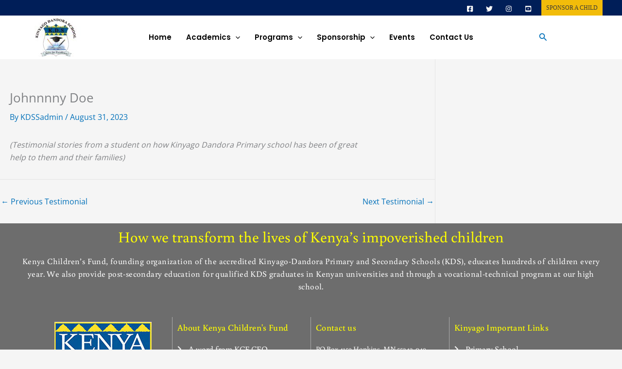

--- FILE ---
content_type: text/css
request_url: https://kinyagodandoraschools.org/wp-content/uploads/elementor/css/post-2561.css?ver=1766615634
body_size: 814
content:
.elementor-2561 .elementor-element.elementor-element-896fac7:not(.elementor-motion-effects-element-type-background), .elementor-2561 .elementor-element.elementor-element-896fac7 > .elementor-motion-effects-container > .elementor-motion-effects-layer{background-color:#6D6D6D;}.elementor-2561 .elementor-element.elementor-element-896fac7{transition:background 0.3s, border 0.3s, border-radius 0.3s, box-shadow 0.3s;}.elementor-2561 .elementor-element.elementor-element-896fac7 > .elementor-background-overlay{transition:background 0.3s, border-radius 0.3s, opacity 0.3s;}.elementor-widget-heading .elementor-heading-title{font-family:var( --e-global-typography-primary-font-family ), Sans-serif;font-weight:var( --e-global-typography-primary-font-weight );color:var( --e-global-color-primary );}.elementor-2561 .elementor-element.elementor-element-8371af5{text-align:center;}.elementor-2561 .elementor-element.elementor-element-8371af5 .elementor-heading-title{font-family:"Buenard", Sans-serif;font-size:31px;font-weight:200;text-transform:none;line-height:35px;word-spacing:0px;color:#FFFF00;}.elementor-widget-text-editor{font-family:var( --e-global-typography-text-font-family ), Sans-serif;font-weight:var( --e-global-typography-text-font-weight );color:var( --e-global-color-text );}.elementor-widget-text-editor.elementor-drop-cap-view-stacked .elementor-drop-cap{background-color:var( --e-global-color-primary );}.elementor-widget-text-editor.elementor-drop-cap-view-framed .elementor-drop-cap, .elementor-widget-text-editor.elementor-drop-cap-view-default .elementor-drop-cap{color:var( --e-global-color-primary );border-color:var( --e-global-color-primary );}.elementor-2561 .elementor-element.elementor-element-c3d0df7 > .elementor-widget-container{padding:0px 30px 0px 30px;}.elementor-2561 .elementor-element.elementor-element-c3d0df7{text-align:center;font-family:"Buenard", Sans-serif;font-size:17px;font-weight:400;letter-spacing:0.4px;color:#FFFFFF;}.elementor-2561 .elementor-element.elementor-element-87cb4e4{border-style:none;}.elementor-2561 .elementor-element.elementor-element-87cb4e4, .elementor-2561 .elementor-element.elementor-element-87cb4e4 > .elementor-background-overlay{border-radius:1px 1px 1px 1px;}.elementor-bc-flex-widget .elementor-2561 .elementor-element.elementor-element-b4e7039.elementor-column .elementor-widget-wrap{align-items:center;}.elementor-2561 .elementor-element.elementor-element-b4e7039.elementor-column.elementor-element[data-element_type="column"] > .elementor-widget-wrap.elementor-element-populated{align-content:center;align-items:center;}.elementor-2561 .elementor-element.elementor-element-b4e7039 > .elementor-element-populated{border-style:solid;border-width:0px 1px 0px 0px;border-color:#ADADAD;}.elementor-2561 .elementor-element.elementor-element-b4e7039 > .elementor-element-populated, .elementor-2561 .elementor-element.elementor-element-b4e7039 > .elementor-element-populated > .elementor-background-overlay, .elementor-2561 .elementor-element.elementor-element-b4e7039 > .elementor-background-slideshow{border-radius:0px 0px 0px 0px;}.elementor-widget-image .widget-image-caption{color:var( --e-global-color-text );font-family:var( --e-global-typography-text-font-family ), Sans-serif;font-weight:var( --e-global-typography-text-font-weight );}.elementor-2561 .elementor-element.elementor-element-bbb3a1c > .elementor-widget-container{padding:0px 0px 0px 0px;}.elementor-2561 .elementor-element.elementor-element-bbb3a1c{text-align:center;font-family:"Buenard", Sans-serif;font-size:15px;font-weight:400;letter-spacing:0px;color:#FFFFFF;}.elementor-2561 .elementor-element.elementor-element-627bc50 > .elementor-element-populated{border-style:solid;border-width:0px 1px 0px 0px;border-color:#ADADAD;}.elementor-2561 .elementor-element.elementor-element-627bc50 > .elementor-element-populated, .elementor-2561 .elementor-element.elementor-element-627bc50 > .elementor-element-populated > .elementor-background-overlay, .elementor-2561 .elementor-element.elementor-element-627bc50 > .elementor-background-slideshow{border-radius:0px 0px 0px 0px;}.elementor-2561 .elementor-element.elementor-element-bd11676 > .elementor-widget-container{padding:0px 0px 0px 0px;}.elementor-2561 .elementor-element.elementor-element-bd11676{text-align:left;}.elementor-2561 .elementor-element.elementor-element-bd11676 .elementor-heading-title{font-family:"Buenard", Sans-serif;font-size:18px;font-weight:500;letter-spacing:0.3px;color:#FFFF00;}.elementor-widget-icon-list .elementor-icon-list-item:not(:last-child):after{border-color:var( --e-global-color-text );}.elementor-widget-icon-list .elementor-icon-list-icon i{color:var( --e-global-color-primary );}.elementor-widget-icon-list .elementor-icon-list-icon svg{fill:var( --e-global-color-primary );}.elementor-widget-icon-list .elementor-icon-list-item > .elementor-icon-list-text, .elementor-widget-icon-list .elementor-icon-list-item > a{font-family:var( --e-global-typography-text-font-family ), Sans-serif;font-weight:var( --e-global-typography-text-font-weight );}.elementor-widget-icon-list .elementor-icon-list-text{color:var( --e-global-color-secondary );}.elementor-2561 .elementor-element.elementor-element-3aa178b .elementor-icon-list-icon i{color:#F3F3F3;transition:color 0.3s;}.elementor-2561 .elementor-element.elementor-element-3aa178b .elementor-icon-list-icon svg{fill:#F3F3F3;transition:fill 0.3s;}.elementor-2561 .elementor-element.elementor-element-3aa178b{--e-icon-list-icon-size:14px;--icon-vertical-offset:0px;}.elementor-2561 .elementor-element.elementor-element-3aa178b .elementor-icon-list-item > .elementor-icon-list-text, .elementor-2561 .elementor-element.elementor-element-3aa178b .elementor-icon-list-item > a{font-family:"Buenard", Sans-serif;font-size:17px;font-weight:400;}.elementor-2561 .elementor-element.elementor-element-3aa178b .elementor-icon-list-text{color:#FFFFFF;transition:color 0.4s;}.elementor-2561 .elementor-element.elementor-element-3aa178b .elementor-icon-list-item:hover .elementor-icon-list-text{color:#FFD549;}.elementor-2561 .elementor-element.elementor-element-b110770 > .elementor-element-populated{border-style:solid;border-width:0px 1px 0px 0px;border-color:#ADADAD;}.elementor-2561 .elementor-element.elementor-element-b110770 > .elementor-element-populated, .elementor-2561 .elementor-element.elementor-element-b110770 > .elementor-element-populated > .elementor-background-overlay, .elementor-2561 .elementor-element.elementor-element-b110770 > .elementor-background-slideshow{border-radius:0px 0px 0px 0px;}.elementor-2561 .elementor-element.elementor-element-34f74d8 > .elementor-widget-container{padding:0px 0px 0px 0px;}.elementor-2561 .elementor-element.elementor-element-34f74d8{text-align:left;}.elementor-2561 .elementor-element.elementor-element-34f74d8 .elementor-heading-title{font-family:"Buenard", Sans-serif;font-size:18px;font-weight:500;letter-spacing:0.3px;color:#FFFF00;}.elementor-2561 .elementor-element.elementor-element-0b21444 > .elementor-widget-container{margin:0px 0px -16px 0px;padding:0px 0px 0px 0px;}.elementor-2561 .elementor-element.elementor-element-0b21444{text-align:left;font-family:"Buenard", Sans-serif;font-size:15px;font-weight:400;letter-spacing:0px;color:#FFFFFF;}.elementor-2561 .elementor-element.elementor-element-0c30835 > .elementor-widget-container{padding:0px 0px 0px 0px;}.elementor-2561 .elementor-element.elementor-element-0c30835{text-align:left;}.elementor-2561 .elementor-element.elementor-element-0c30835 .elementor-heading-title{font-family:"Buenard", Sans-serif;font-size:18px;font-weight:500;letter-spacing:0.3px;color:#FFFF00;}.elementor-2561 .elementor-element.elementor-element-1ab8d7a .elementor-icon-list-icon i{color:#F3F3F3;transition:color 0.3s;}.elementor-2561 .elementor-element.elementor-element-1ab8d7a .elementor-icon-list-icon svg{fill:#F3F3F3;transition:fill 0.3s;}.elementor-2561 .elementor-element.elementor-element-1ab8d7a{--e-icon-list-icon-size:14px;--icon-vertical-offset:0px;}.elementor-2561 .elementor-element.elementor-element-1ab8d7a .elementor-icon-list-icon{padding-inline-end:0px;}.elementor-2561 .elementor-element.elementor-element-1ab8d7a .elementor-icon-list-item > .elementor-icon-list-text, .elementor-2561 .elementor-element.elementor-element-1ab8d7a .elementor-icon-list-item > a{font-family:"Buenard", Sans-serif;font-size:17px;font-weight:400;}.elementor-2561 .elementor-element.elementor-element-1ab8d7a .elementor-icon-list-text{color:#FFFFFF;transition:color 0.4s;}.elementor-2561 .elementor-element.elementor-element-1ab8d7a .elementor-icon-list-item:hover .elementor-icon-list-text{color:#FFD549;}.elementor-2561 .elementor-element.elementor-element-e1d4ac9 > .elementor-container > .elementor-column > .elementor-widget-wrap{align-content:center;align-items:center;}.elementor-2561 .elementor-element.elementor-element-e1d4ac9:not(.elementor-motion-effects-element-type-background), .elementor-2561 .elementor-element.elementor-element-e1d4ac9 > .elementor-motion-effects-container > .elementor-motion-effects-layer{background-color:#001E58;}.elementor-2561 .elementor-element.elementor-element-e1d4ac9{transition:background 0.3s, border 0.3s, border-radius 0.3s, box-shadow 0.3s;}.elementor-2561 .elementor-element.elementor-element-e1d4ac9 > .elementor-background-overlay{transition:background 0.3s, border-radius 0.3s, opacity 0.3s;}.elementor-2561 .elementor-element.elementor-element-4aa0f9e > .elementor-widget-container{margin:24px 0px 0px 0px;}.elementor-2561 .elementor-element.elementor-element-4aa0f9e{text-align:center;color:#F5F5F5;}

--- FILE ---
content_type: text/css
request_url: https://kinyagodandoraschools.org/wp-content/uploads/maxmegamenu/style.css?ver=6fb509
body_size: -45
content:
@charset "UTF-8";

/** THIS FILE IS AUTOMATICALLY GENERATED - DO NOT MAKE MANUAL EDITS! **/
/** Custom CSS should be added to Mega Menu > Menu Themes > Custom Styling **/

.mega-menu-last-modified-1753924089 { content: 'Thursday 31st July 2025 01:08:09 UTC'; }

.wp-block {}